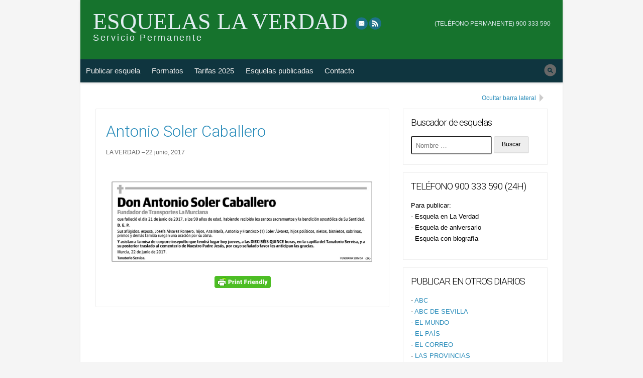

--- FILE ---
content_type: text/html; charset=UTF-8
request_url: https://esquelaslaverdad.com/2017/06/antonio-soler-caballero/
body_size: 9244
content:
<!doctype html>
<!--[if lt IE 7 ]> <html class="no-js ie6" lang="es"> <![endif]-->
<!--[if IE 7 ]>    <html class="no-js ie7" lang="es"> <![endif]-->
<!--[if IE 8 ]>    <html class="no-js ie8" lang="es"> <![endif]-->
<!--[if (gte IE 9)|!(IE)]><!--> <html class="no-js" lang="es"> <!--<![endif]-->
<head>



<title>Antonio Soler Caballero | Esquelas La Verdad</title>
<link rel="shortcut icon" href="https://esquelaslaverdad.com/esquelaslaverdad.ico"> 
<a href="https://google.com/+Debod" rel="publisher"></a>

<meta charset="UTF-8" />
<meta name="viewport" content="width=device-width, user-scalable=no, initial-scale=1.0">

<link rel="profile" href="https://gmpg.org/xfn/11" />
<link rel="pingback" href="https://esquelaslaverdad.com/xmlrpc.php" />

<meta name='robots' content='max-image-preview:large' />
	<style>img:is([sizes="auto" i], [sizes^="auto," i]) { contain-intrinsic-size: 3000px 1500px }</style>
	
<!-- All In One SEO Pack 3.6.2ob_start_detected [-1,-1] -->

<meta name="keywords"  content="antonio soler caballero" />

<script type="application/ld+json" class="aioseop-schema">{"@context":"https://schema.org","@graph":[{"@type":"Organization","@id":"https://esquelaslaverdad.com/#organization","url":"https://esquelaslaverdad.com/","name":"Esquelas La Verdad","sameAs":[]},{"@type":"WebSite","@id":"https://esquelaslaverdad.com/#website","url":"https://esquelaslaverdad.com/","name":"Esquelas La Verdad","publisher":{"@id":"https://esquelaslaverdad.com/#organization"}},{"@type":"WebPage","@id":"https://esquelaslaverdad.com/2017/06/antonio-soler-caballero/#webpage","url":"https://esquelaslaverdad.com/2017/06/antonio-soler-caballero/","inLanguage":"es","name":"Antonio Soler Caballero","isPartOf":{"@id":"https://esquelaslaverdad.com/#website"},"breadcrumb":{"@id":"https://esquelaslaverdad.com/2017/06/antonio-soler-caballero/#breadcrumblist"},"datePublished":"2017-06-22T06:00:43+02:00","dateModified":"2017-06-22T08:40:00+02:00"},{"@type":"Article","@id":"https://esquelaslaverdad.com/2017/06/antonio-soler-caballero/#article","isPartOf":{"@id":"https://esquelaslaverdad.com/2017/06/antonio-soler-caballero/#webpage"},"author":{"@id":"https://esquelaslaverdad.com/author/la-verdad/#author"},"headline":"Antonio Soler Caballero","datePublished":"2017-06-22T06:00:43+02:00","dateModified":"2017-06-22T08:40:00+02:00","commentCount":0,"mainEntityOfPage":{"@id":"https://esquelaslaverdad.com/2017/06/antonio-soler-caballero/#webpage"},"publisher":{"@id":"https://esquelaslaverdad.com/#organization"},"articleSection":"LA VERDAD, Antonio Soler Caballero"},{"@type":"Person","@id":"https://esquelaslaverdad.com/author/la-verdad/#author","name":"LA VERDAD","sameAs":[],"image":{"@type":"ImageObject","@id":"https://esquelaslaverdad.com/#personlogo","url":"https://secure.gravatar.com/avatar/64d0c8fe67e0a6a838053b6d9765fa04?s=96&d=mm&r=g","width":96,"height":96,"caption":"LA VERDAD"}},{"@type":"BreadcrumbList","@id":"https://esquelaslaverdad.com/2017/06/antonio-soler-caballero/#breadcrumblist","itemListElement":[{"@type":"ListItem","position":1,"item":{"@type":"WebPage","@id":"https://esquelaslaverdad.com/","url":"https://esquelaslaverdad.com/","name":"Esquelas DIARIO LA VERDAD|SERVICIO OFICIAL ESQUELAS LAVERDAD"}},{"@type":"ListItem","position":2,"item":{"@type":"WebPage","@id":"https://esquelaslaverdad.com/2017/06/antonio-soler-caballero/","url":"https://esquelaslaverdad.com/2017/06/antonio-soler-caballero/","name":"Antonio Soler Caballero"}}]}]}</script>
<link rel="canonical" href="https://esquelaslaverdad.com/2017/06/antonio-soler-caballero/" />
			<script type="text/javascript" >
				window.ga=window.ga||function(){(ga.q=ga.q||[]).push(arguments)};ga.l=+new Date;
				ga('create', 'UA-77338829-1', 'auto');
				// Plugins
				
				ga('send', 'pageview');
			</script>
			<script async src="https://www.google-analytics.com/analytics.js"></script>
			<!-- All In One SEO Pack -->
<link rel='dns-prefetch' href='//npmcdn.com' />
<link rel='dns-prefetch' href='//fonts.googleapis.com' />
<link rel="alternate" type="application/rss+xml" title="Esquelas La Verdad &raquo; Feed" href="https://esquelaslaverdad.com/feed/" />
<link rel="alternate" type="application/rss+xml" title="Esquelas La Verdad &raquo; Feed de los comentarios" href="https://esquelaslaverdad.com/comments/feed/" />
<script type="text/javascript">
/* <![CDATA[ */
window._wpemojiSettings = {"baseUrl":"https:\/\/s.w.org\/images\/core\/emoji\/15.0.3\/72x72\/","ext":".png","svgUrl":"https:\/\/s.w.org\/images\/core\/emoji\/15.0.3\/svg\/","svgExt":".svg","source":{"concatemoji":"https:\/\/esquelaslaverdad.com\/wp-includes\/js\/wp-emoji-release.min.js?ver=6.7.4"}};
/*! This file is auto-generated */
!function(i,n){var o,s,e;function c(e){try{var t={supportTests:e,timestamp:(new Date).valueOf()};sessionStorage.setItem(o,JSON.stringify(t))}catch(e){}}function p(e,t,n){e.clearRect(0,0,e.canvas.width,e.canvas.height),e.fillText(t,0,0);var t=new Uint32Array(e.getImageData(0,0,e.canvas.width,e.canvas.height).data),r=(e.clearRect(0,0,e.canvas.width,e.canvas.height),e.fillText(n,0,0),new Uint32Array(e.getImageData(0,0,e.canvas.width,e.canvas.height).data));return t.every(function(e,t){return e===r[t]})}function u(e,t,n){switch(t){case"flag":return n(e,"\ud83c\udff3\ufe0f\u200d\u26a7\ufe0f","\ud83c\udff3\ufe0f\u200b\u26a7\ufe0f")?!1:!n(e,"\ud83c\uddfa\ud83c\uddf3","\ud83c\uddfa\u200b\ud83c\uddf3")&&!n(e,"\ud83c\udff4\udb40\udc67\udb40\udc62\udb40\udc65\udb40\udc6e\udb40\udc67\udb40\udc7f","\ud83c\udff4\u200b\udb40\udc67\u200b\udb40\udc62\u200b\udb40\udc65\u200b\udb40\udc6e\u200b\udb40\udc67\u200b\udb40\udc7f");case"emoji":return!n(e,"\ud83d\udc26\u200d\u2b1b","\ud83d\udc26\u200b\u2b1b")}return!1}function f(e,t,n){var r="undefined"!=typeof WorkerGlobalScope&&self instanceof WorkerGlobalScope?new OffscreenCanvas(300,150):i.createElement("canvas"),a=r.getContext("2d",{willReadFrequently:!0}),o=(a.textBaseline="top",a.font="600 32px Arial",{});return e.forEach(function(e){o[e]=t(a,e,n)}),o}function t(e){var t=i.createElement("script");t.src=e,t.defer=!0,i.head.appendChild(t)}"undefined"!=typeof Promise&&(o="wpEmojiSettingsSupports",s=["flag","emoji"],n.supports={everything:!0,everythingExceptFlag:!0},e=new Promise(function(e){i.addEventListener("DOMContentLoaded",e,{once:!0})}),new Promise(function(t){var n=function(){try{var e=JSON.parse(sessionStorage.getItem(o));if("object"==typeof e&&"number"==typeof e.timestamp&&(new Date).valueOf()<e.timestamp+604800&&"object"==typeof e.supportTests)return e.supportTests}catch(e){}return null}();if(!n){if("undefined"!=typeof Worker&&"undefined"!=typeof OffscreenCanvas&&"undefined"!=typeof URL&&URL.createObjectURL&&"undefined"!=typeof Blob)try{var e="postMessage("+f.toString()+"("+[JSON.stringify(s),u.toString(),p.toString()].join(",")+"));",r=new Blob([e],{type:"text/javascript"}),a=new Worker(URL.createObjectURL(r),{name:"wpTestEmojiSupports"});return void(a.onmessage=function(e){c(n=e.data),a.terminate(),t(n)})}catch(e){}c(n=f(s,u,p))}t(n)}).then(function(e){for(var t in e)n.supports[t]=e[t],n.supports.everything=n.supports.everything&&n.supports[t],"flag"!==t&&(n.supports.everythingExceptFlag=n.supports.everythingExceptFlag&&n.supports[t]);n.supports.everythingExceptFlag=n.supports.everythingExceptFlag&&!n.supports.flag,n.DOMReady=!1,n.readyCallback=function(){n.DOMReady=!0}}).then(function(){return e}).then(function(){var e;n.supports.everything||(n.readyCallback(),(e=n.source||{}).concatemoji?t(e.concatemoji):e.wpemoji&&e.twemoji&&(t(e.twemoji),t(e.wpemoji)))}))}((window,document),window._wpemojiSettings);
/* ]]> */
</script>
<style id='wp-emoji-styles-inline-css' type='text/css'>

	img.wp-smiley, img.emoji {
		display: inline !important;
		border: none !important;
		box-shadow: none !important;
		height: 1em !important;
		width: 1em !important;
		margin: 0 0.07em !important;
		vertical-align: -0.1em !important;
		background: none !important;
		padding: 0 !important;
	}
</style>
<link rel='stylesheet' id='wp-block-library-css' href='https://esquelaslaverdad.com/wp-includes/css/dist/block-library/style.min.css?ver=6.7.4' type='text/css' media='all' />
<style id='classic-theme-styles-inline-css' type='text/css'>
/*! This file is auto-generated */
.wp-block-button__link{color:#fff;background-color:#32373c;border-radius:9999px;box-shadow:none;text-decoration:none;padding:calc(.667em + 2px) calc(1.333em + 2px);font-size:1.125em}.wp-block-file__button{background:#32373c;color:#fff;text-decoration:none}
</style>
<style id='global-styles-inline-css' type='text/css'>
:root{--wp--preset--aspect-ratio--square: 1;--wp--preset--aspect-ratio--4-3: 4/3;--wp--preset--aspect-ratio--3-4: 3/4;--wp--preset--aspect-ratio--3-2: 3/2;--wp--preset--aspect-ratio--2-3: 2/3;--wp--preset--aspect-ratio--16-9: 16/9;--wp--preset--aspect-ratio--9-16: 9/16;--wp--preset--color--black: #000000;--wp--preset--color--cyan-bluish-gray: #abb8c3;--wp--preset--color--white: #ffffff;--wp--preset--color--pale-pink: #f78da7;--wp--preset--color--vivid-red: #cf2e2e;--wp--preset--color--luminous-vivid-orange: #ff6900;--wp--preset--color--luminous-vivid-amber: #fcb900;--wp--preset--color--light-green-cyan: #7bdcb5;--wp--preset--color--vivid-green-cyan: #00d084;--wp--preset--color--pale-cyan-blue: #8ed1fc;--wp--preset--color--vivid-cyan-blue: #0693e3;--wp--preset--color--vivid-purple: #9b51e0;--wp--preset--gradient--vivid-cyan-blue-to-vivid-purple: linear-gradient(135deg,rgba(6,147,227,1) 0%,rgb(155,81,224) 100%);--wp--preset--gradient--light-green-cyan-to-vivid-green-cyan: linear-gradient(135deg,rgb(122,220,180) 0%,rgb(0,208,130) 100%);--wp--preset--gradient--luminous-vivid-amber-to-luminous-vivid-orange: linear-gradient(135deg,rgba(252,185,0,1) 0%,rgba(255,105,0,1) 100%);--wp--preset--gradient--luminous-vivid-orange-to-vivid-red: linear-gradient(135deg,rgba(255,105,0,1) 0%,rgb(207,46,46) 100%);--wp--preset--gradient--very-light-gray-to-cyan-bluish-gray: linear-gradient(135deg,rgb(238,238,238) 0%,rgb(169,184,195) 100%);--wp--preset--gradient--cool-to-warm-spectrum: linear-gradient(135deg,rgb(74,234,220) 0%,rgb(151,120,209) 20%,rgb(207,42,186) 40%,rgb(238,44,130) 60%,rgb(251,105,98) 80%,rgb(254,248,76) 100%);--wp--preset--gradient--blush-light-purple: linear-gradient(135deg,rgb(255,206,236) 0%,rgb(152,150,240) 100%);--wp--preset--gradient--blush-bordeaux: linear-gradient(135deg,rgb(254,205,165) 0%,rgb(254,45,45) 50%,rgb(107,0,62) 100%);--wp--preset--gradient--luminous-dusk: linear-gradient(135deg,rgb(255,203,112) 0%,rgb(199,81,192) 50%,rgb(65,88,208) 100%);--wp--preset--gradient--pale-ocean: linear-gradient(135deg,rgb(255,245,203) 0%,rgb(182,227,212) 50%,rgb(51,167,181) 100%);--wp--preset--gradient--electric-grass: linear-gradient(135deg,rgb(202,248,128) 0%,rgb(113,206,126) 100%);--wp--preset--gradient--midnight: linear-gradient(135deg,rgb(2,3,129) 0%,rgb(40,116,252) 100%);--wp--preset--font-size--small: 13px;--wp--preset--font-size--medium: 20px;--wp--preset--font-size--large: 36px;--wp--preset--font-size--x-large: 42px;--wp--preset--spacing--20: 0.44rem;--wp--preset--spacing--30: 0.67rem;--wp--preset--spacing--40: 1rem;--wp--preset--spacing--50: 1.5rem;--wp--preset--spacing--60: 2.25rem;--wp--preset--spacing--70: 3.38rem;--wp--preset--spacing--80: 5.06rem;--wp--preset--shadow--natural: 6px 6px 9px rgba(0, 0, 0, 0.2);--wp--preset--shadow--deep: 12px 12px 50px rgba(0, 0, 0, 0.4);--wp--preset--shadow--sharp: 6px 6px 0px rgba(0, 0, 0, 0.2);--wp--preset--shadow--outlined: 6px 6px 0px -3px rgba(255, 255, 255, 1), 6px 6px rgba(0, 0, 0, 1);--wp--preset--shadow--crisp: 6px 6px 0px rgba(0, 0, 0, 1);}:where(.is-layout-flex){gap: 0.5em;}:where(.is-layout-grid){gap: 0.5em;}body .is-layout-flex{display: flex;}.is-layout-flex{flex-wrap: wrap;align-items: center;}.is-layout-flex > :is(*, div){margin: 0;}body .is-layout-grid{display: grid;}.is-layout-grid > :is(*, div){margin: 0;}:where(.wp-block-columns.is-layout-flex){gap: 2em;}:where(.wp-block-columns.is-layout-grid){gap: 2em;}:where(.wp-block-post-template.is-layout-flex){gap: 1.25em;}:where(.wp-block-post-template.is-layout-grid){gap: 1.25em;}.has-black-color{color: var(--wp--preset--color--black) !important;}.has-cyan-bluish-gray-color{color: var(--wp--preset--color--cyan-bluish-gray) !important;}.has-white-color{color: var(--wp--preset--color--white) !important;}.has-pale-pink-color{color: var(--wp--preset--color--pale-pink) !important;}.has-vivid-red-color{color: var(--wp--preset--color--vivid-red) !important;}.has-luminous-vivid-orange-color{color: var(--wp--preset--color--luminous-vivid-orange) !important;}.has-luminous-vivid-amber-color{color: var(--wp--preset--color--luminous-vivid-amber) !important;}.has-light-green-cyan-color{color: var(--wp--preset--color--light-green-cyan) !important;}.has-vivid-green-cyan-color{color: var(--wp--preset--color--vivid-green-cyan) !important;}.has-pale-cyan-blue-color{color: var(--wp--preset--color--pale-cyan-blue) !important;}.has-vivid-cyan-blue-color{color: var(--wp--preset--color--vivid-cyan-blue) !important;}.has-vivid-purple-color{color: var(--wp--preset--color--vivid-purple) !important;}.has-black-background-color{background-color: var(--wp--preset--color--black) !important;}.has-cyan-bluish-gray-background-color{background-color: var(--wp--preset--color--cyan-bluish-gray) !important;}.has-white-background-color{background-color: var(--wp--preset--color--white) !important;}.has-pale-pink-background-color{background-color: var(--wp--preset--color--pale-pink) !important;}.has-vivid-red-background-color{background-color: var(--wp--preset--color--vivid-red) !important;}.has-luminous-vivid-orange-background-color{background-color: var(--wp--preset--color--luminous-vivid-orange) !important;}.has-luminous-vivid-amber-background-color{background-color: var(--wp--preset--color--luminous-vivid-amber) !important;}.has-light-green-cyan-background-color{background-color: var(--wp--preset--color--light-green-cyan) !important;}.has-vivid-green-cyan-background-color{background-color: var(--wp--preset--color--vivid-green-cyan) !important;}.has-pale-cyan-blue-background-color{background-color: var(--wp--preset--color--pale-cyan-blue) !important;}.has-vivid-cyan-blue-background-color{background-color: var(--wp--preset--color--vivid-cyan-blue) !important;}.has-vivid-purple-background-color{background-color: var(--wp--preset--color--vivid-purple) !important;}.has-black-border-color{border-color: var(--wp--preset--color--black) !important;}.has-cyan-bluish-gray-border-color{border-color: var(--wp--preset--color--cyan-bluish-gray) !important;}.has-white-border-color{border-color: var(--wp--preset--color--white) !important;}.has-pale-pink-border-color{border-color: var(--wp--preset--color--pale-pink) !important;}.has-vivid-red-border-color{border-color: var(--wp--preset--color--vivid-red) !important;}.has-luminous-vivid-orange-border-color{border-color: var(--wp--preset--color--luminous-vivid-orange) !important;}.has-luminous-vivid-amber-border-color{border-color: var(--wp--preset--color--luminous-vivid-amber) !important;}.has-light-green-cyan-border-color{border-color: var(--wp--preset--color--light-green-cyan) !important;}.has-vivid-green-cyan-border-color{border-color: var(--wp--preset--color--vivid-green-cyan) !important;}.has-pale-cyan-blue-border-color{border-color: var(--wp--preset--color--pale-cyan-blue) !important;}.has-vivid-cyan-blue-border-color{border-color: var(--wp--preset--color--vivid-cyan-blue) !important;}.has-vivid-purple-border-color{border-color: var(--wp--preset--color--vivid-purple) !important;}.has-vivid-cyan-blue-to-vivid-purple-gradient-background{background: var(--wp--preset--gradient--vivid-cyan-blue-to-vivid-purple) !important;}.has-light-green-cyan-to-vivid-green-cyan-gradient-background{background: var(--wp--preset--gradient--light-green-cyan-to-vivid-green-cyan) !important;}.has-luminous-vivid-amber-to-luminous-vivid-orange-gradient-background{background: var(--wp--preset--gradient--luminous-vivid-amber-to-luminous-vivid-orange) !important;}.has-luminous-vivid-orange-to-vivid-red-gradient-background{background: var(--wp--preset--gradient--luminous-vivid-orange-to-vivid-red) !important;}.has-very-light-gray-to-cyan-bluish-gray-gradient-background{background: var(--wp--preset--gradient--very-light-gray-to-cyan-bluish-gray) !important;}.has-cool-to-warm-spectrum-gradient-background{background: var(--wp--preset--gradient--cool-to-warm-spectrum) !important;}.has-blush-light-purple-gradient-background{background: var(--wp--preset--gradient--blush-light-purple) !important;}.has-blush-bordeaux-gradient-background{background: var(--wp--preset--gradient--blush-bordeaux) !important;}.has-luminous-dusk-gradient-background{background: var(--wp--preset--gradient--luminous-dusk) !important;}.has-pale-ocean-gradient-background{background: var(--wp--preset--gradient--pale-ocean) !important;}.has-electric-grass-gradient-background{background: var(--wp--preset--gradient--electric-grass) !important;}.has-midnight-gradient-background{background: var(--wp--preset--gradient--midnight) !important;}.has-small-font-size{font-size: var(--wp--preset--font-size--small) !important;}.has-medium-font-size{font-size: var(--wp--preset--font-size--medium) !important;}.has-large-font-size{font-size: var(--wp--preset--font-size--large) !important;}.has-x-large-font-size{font-size: var(--wp--preset--font-size--x-large) !important;}
:where(.wp-block-post-template.is-layout-flex){gap: 1.25em;}:where(.wp-block-post-template.is-layout-grid){gap: 1.25em;}
:where(.wp-block-columns.is-layout-flex){gap: 2em;}:where(.wp-block-columns.is-layout-grid){gap: 2em;}
:root :where(.wp-block-pullquote){font-size: 1.5em;line-height: 1.6;}
</style>
<link rel='stylesheet' id='contact-form-7-css' href='https://esquelaslaverdad.com/wp-content/plugins/contact-form-7/includes/css/styles.css?ver=5.2.1' type='text/css' media='all' />
<link rel='stylesheet' id='font-roboto-css' href='https://fonts.googleapis.com/css?family=Roboto%3A300%2C400%2C700&#038;ver=6.7.4' type='text/css' media='all' />
<link rel='stylesheet' id='xclusive-css' href='https://esquelaslaverdad.com/wp-content/themes/xclusive-child/style.css?ver=0.1.5' type='text/css' media='all' />
<link rel='stylesheet' id='xclusive-layout-css' href='https://esquelaslaverdad.com/wp-content/themes/xclusive-child/_css/layout.css?ver=0.1.5' type='text/css' media='all' />
<link rel='stylesheet' id='xclusive-color-css' href='https://esquelaslaverdad.com/wp-content/themes/xclusive-child/_css/color.css?ver=0.1.5' type='text/css' media='all' />
<link rel='stylesheet' id='xclusive-mobile-css' href='https://esquelaslaverdad.com/wp-content/themes/xclusive-child/_css/mobile.css?ver=0.1.5' type='text/css' media='all' />
<link rel='stylesheet' id='xclusive-scheme-css' href='https://esquelaslaverdad.com/wp-content/themes/xclusive-child/_css/blue.css?ver=0.1.5' type='text/css' media='all' />
<script type="text/javascript" src="https://esquelaslaverdad.com/wp-includes/js/jquery/jquery.min.js?ver=3.7.1" id="jquery-core-js"></script>
<script type="text/javascript" src="https://esquelaslaverdad.com/wp-includes/js/jquery/jquery-migrate.min.js?ver=3.4.1" id="jquery-migrate-js"></script>
<link rel="https://api.w.org/" href="https://esquelaslaverdad.com/wp-json/" /><link rel="alternate" title="JSON" type="application/json" href="https://esquelaslaverdad.com/wp-json/wp/v2/posts/5590" /><link rel="EditURI" type="application/rsd+xml" title="RSD" href="https://esquelaslaverdad.com/xmlrpc.php?rsd" />
<meta name="generator" content="WordPress 6.7.4" />
<link rel='shortlink' href='https://esquelaslaverdad.com/?p=5590' />
<link rel="alternate" title="oEmbed (JSON)" type="application/json+oembed" href="https://esquelaslaverdad.com/wp-json/oembed/1.0/embed?url=https%3A%2F%2Fesquelaslaverdad.com%2F2017%2F06%2Fantonio-soler-caballero%2F" />
<link rel="alternate" title="oEmbed (XML)" type="text/xml+oembed" href="https://esquelaslaverdad.com/wp-json/oembed/1.0/embed?url=https%3A%2F%2Fesquelaslaverdad.com%2F2017%2F06%2Fantonio-soler-caballero%2F&#038;format=xml" />
                    <style type="text/css">
            @media screen {
              .printfriendly {
                position: relative;
              	z-index: 1000;
                margin: 12px 12px 12px 12px;
              }
              .printfriendly a, .printfriendly a:link, .printfriendly a:visited, .printfriendly a:hover, .printfriendly a:active {
                font-weight: 600;
                cursor: pointer;
                text-decoration: none;
                border: none;
                -webkit-box-shadow: none;
                -moz-box-shadow: none;
                box-shadow: none;
                outline:none;
                font-size: 14px;
                color: #6D9F00;
              }
              .printfriendly.pf-alignleft {float: left}.printfriendly.pf-alignright {float: right}.printfriendly.pf-aligncenter {display: flex;align-items: center;justify-content: center;}
            }

            @media print {
              .printfriendly {display: none}
            }
          </style>
                  <script type="text/javascript">

  var _gaq = _gaq || [];
  _gaq.push(['_setAccount', 'UA-55371542-1']);
  _gaq.push(['_trackPageview']);

  (function() {
    var ga = document.createElement('script'); ga.type = 'text/javascript'; ga.async = true;
    ga.src = ('https:' == document.location.protocol ? 'https://ssl' : 'http://www') + '.google-analytics.com/ga.js';
    var s = document.getElementsByTagName('script')[0]; s.parentNode.insertBefore(ga, s);
  })();

</script>
</head>

<body data-rsssl=1 class="post-template-default single single-post postid-5590 single-format-standard xclusive-child sidebar scheme-blue main-search no-logo">


<div id="page" class="hfeed">
	
		
	<header id="header" role="banner">
		<div class="hgroup">
			<h3 id="site-title"><span><a href="https://esquelaslaverdad.com" title="Servicio Permanente" rel="home">Esquelas La Verdad</a></span></h3><!--#site-title-->
			<h4 id="site-description">Servicio Permanente</h4>
		</div><!--.hgroup-->
		
		<div class="header-menus">
			<nav id="social-nav" role="navigation">
				<a class="screen-reader-text skip-link" href="#top-nav" title="Skip to top navigation">Skip to top navigation</a>
				<div class="menu-social-container"><ul id="menu-social-default" class="social-menu"><li class="social-link social-link-email"><a href="mailto:dbodpublicidad@gmail.com" title="eMail" rel="external" >eMail</a></li><li class="social-link social-link-rss"><a href="https://esquelaslaverdad.com/feed/rss/" title="RSS" rel="bookmark" >RSS</a></li></ul></div>            </nav><!--#social-nav-->
            
            <nav id="top-nav" role="navigation" tabindex="0">
				<a class="screen-reader-text skip-link" href="#main-nav" title="Skip to main navigation">Skip to main navigation</a>
				<div class="menu-top-container"><ul id="menu-top-default" class="top-menu"><li class="top-link top-link-telefono-permanente-900-333-590"><a href="tel:915400303" title="(TELÉFONO PERMANENTE) 900 333 590" rel="nofollow" >(TELÉFONO PERMANENTE) 900 333 590</a></li></ul></div>			</nav><!--#top-nav-->

			<nav id="main-nav" role="navigation" tabindex="0">
				<a class="screen-reader-text skip-link" href="#main" title="Skip to content">Skip to content</a>
				<h5 class="menu-toggle"><a href="#main-menu">Menu</a></h5>
				<div class="menu-menu-1-container"><ul id="menu-menu-1" class="main-menu"><li id="menu-item-15" class="menu-item menu-item-type-post_type menu-item-object-page menu-item-15"><a href="https://esquelaslaverdad.com/publicar-esquela-la-verdad/">Publicar esquela</a></li>
<li id="menu-item-17" class="menu-item menu-item-type-post_type menu-item-object-page menu-item-17"><a href="https://esquelaslaverdad.com/formatos-de-esquela/">Formatos</a></li>
<li id="menu-item-37" class="menu-item menu-item-type-post_type menu-item-object-page menu-item-37"><a href="https://esquelaslaverdad.com/tarifas-oficiales-la-verdad-2016/">Tarifas 2025</a></li>
<li id="menu-item-1483" class="menu-item menu-item-type-post_type menu-item-object-page current_page_parent menu-item-1483"><a href="https://esquelaslaverdad.com/esquelas-publicadas/">Esquelas publicadas</a></li>
<li id="menu-item-16" class="menu-item menu-item-type-post_type menu-item-object-page menu-item-16"><a href="https://esquelaslaverdad.com/contacto/">Contacto</a></li>
</ul></div>				<form role="search" method="get" class="search-form" action="https://esquelaslaverdad.com/">
		<label>
			<span class="screen-reader-text">Buscar esquela</span>
			<input type="search" class="search-field" placeholder="Nombre &hellip;" value="" name="s" title="Buscar esquela" />
		</label>
		<input type="submit" class="search-submit" value="Buscar" />
	</form>			</nav><!--#main-nav-->
		</div><!--.header-menus-->
        
                
	</header><!--#header-->
	
		
	<div id="main" tabindex="0">
	
	
	<section id="primary">
		<div id="content" role="main">
			
				

				 	<article id="post-5590" class="post-5590 post type-post status-publish format-standard hentry category-la-verdad tag-antonio-soler-caballero">
        
        <header class="entry-header">
        				<h1 class="entry-title">Antonio Soler Caballero</h1>
			            
            <div class="entry-meta">
				<span class="author vcard"><a class="url fn n" href="https://esquelaslaverdad.com/author/la-verdad/" title="Ver todas las esquelas en LA VERDAD" rel="author">LA VERDAD</a></span><span class="date"><a href="https://esquelaslaverdad.com/2017/06/antonio-soler-caballero/" title="Enlace permanente a Antonio Soler Caballero" rel="bookmark"><time class="entry-date updated" datetime="2017-06-22T08:00:43+02:00">22 junio, 2017</time></a></span> 
                
                         
                            </div><!-- .entry-meta -->
       	</header><!-- .entry-header -->
        
		      
        		<div class="entry-content">
			<div class="pf-content"><p><img fetchpriority="high" decoding="async" class="aligncenter size-full wp-image-5591" src="https://esquelaslaverdad.com/wp-content/uploads/2017/06/20170622001.jpg" alt="Antonio Soler Caballero" width="1139" height="387" srcset="https://esquelaslaverdad.com/wp-content/uploads/2017/06/20170622001.jpg 1139w, https://esquelaslaverdad.com/wp-content/uploads/2017/06/20170622001-300x102.jpg 300w, https://esquelaslaverdad.com/wp-content/uploads/2017/06/20170622001-768x261.jpg 768w, https://esquelaslaverdad.com/wp-content/uploads/2017/06/20170622001-1024x348.jpg 1024w" sizes="(max-width: 1139px) 100vw, 1139px" /></p>
<div class="printfriendly pf-aligncenter"><a href="#" rel="nofollow" onclick="window.print(); return false;" title="Printer Friendly, PDF & Email"><img decoding="async" style="border:none;-webkit-box-shadow:none; -moz-box-shadow: none; box-shadow:none; padding:0; margin:0" src="https://cdn.printfriendly.com/buttons/printfriendly-button.png" alt="Print Friendly, PDF & Email" /></a></div></div>					</div><!-- .entry-content -->
		         

        
	</article><!-- #post-5590 -->
                   
   
  
    
  <div id="comments" class="no-comments">
	    <br class="clear" />
  </div><!--#comments-->
  
   
  
  						
		</div><!--#content-->
	</section><!--#primary-->

    
 	<section id="secondary" class="widget-area" role="complementary">
		<a href="#" class="collapse-sidebar" title="Ocultar barra lateral" rel="nofollow" data-label="Mostrar barra lateral">Ocultar barra lateral</a>		
    	<div class="sidebar-inner"><aside id="search-2" class="widget widget_search"><h3 class="widget-title">Buscador de esquelas</h3><form role="search" method="get" class="search-form" action="https://esquelaslaverdad.com/">
		<label>
			<span class="screen-reader-text">Buscar esquela</span>
			<input type="search" class="search-field" placeholder="Nombre &hellip;" value="" name="s" title="Buscar esquela" />
		</label>
		<input type="submit" class="search-submit" value="Buscar" />
	</form></aside><aside id="text-2" class="widget widget_text"><h3 class="widget-title">TELÉFONO 900 333 590 (24H)</h3>			<div class="textwidget"><p>Para publicar:<br />
- Esquela en La Verdad<br />
- Esquela de aniversario<br />
- Esquela con biografía</p>
</div>
		</aside><aside id="text-6" class="widget widget_text"><h3 class="widget-title">PUBLICAR EN OTROS DIARIOS</h3>			<div class="textwidget"><p>- <a href="http://www.esquelasabc.com">ABC</a><br />
- <a href="http://www.esquelasabcsevilla.com">ABC DE SEVILLA</a><br />
- <a href="http://www.esquelaselmundo.com">EL MUNDO</a><br />
- <a href="http://www.esquelaselpais.com">EL PAÍS</a><br />
- <a href="http://www.esquelaselcorreo.com">EL CORREO</a><br />
- <a href="http://www.esquelaslasprovincias.com">LAS PROVINCIAS</a><br />
- <a href="http://www.esquelasdiariodenavarra.com">DIARIO DE NAVARRA</a><br />
- <a href="http://www.esquelasdiariovasco.es">DIARIO VASCO</a></p>
</div>
		</aside><aside id="calendar-2" class="widget widget_calendar"><div id="calendar_wrap" class="calendar_wrap"><table id="wp-calendar" class="wp-calendar-table">
	<caption>junio 2017</caption>
	<thead>
	<tr>
		<th scope="col" title="lunes">L</th>
		<th scope="col" title="martes">M</th>
		<th scope="col" title="miércoles">X</th>
		<th scope="col" title="jueves">J</th>
		<th scope="col" title="viernes">V</th>
		<th scope="col" title="sábado">S</th>
		<th scope="col" title="domingo">D</th>
	</tr>
	</thead>
	<tbody>
	<tr>
		<td colspan="3" class="pad">&nbsp;</td><td><a href="https://esquelaslaverdad.com/2017/06/01/" aria-label="Entradas publicadas el 1 de June de 2017">1</a></td><td><a href="https://esquelaslaverdad.com/2017/06/02/" aria-label="Entradas publicadas el 2 de June de 2017">2</a></td><td><a href="https://esquelaslaverdad.com/2017/06/03/" aria-label="Entradas publicadas el 3 de June de 2017">3</a></td><td><a href="https://esquelaslaverdad.com/2017/06/04/" aria-label="Entradas publicadas el 4 de June de 2017">4</a></td>
	</tr>
	<tr>
		<td><a href="https://esquelaslaverdad.com/2017/06/05/" aria-label="Entradas publicadas el 5 de June de 2017">5</a></td><td><a href="https://esquelaslaverdad.com/2017/06/06/" aria-label="Entradas publicadas el 6 de June de 2017">6</a></td><td><a href="https://esquelaslaverdad.com/2017/06/07/" aria-label="Entradas publicadas el 7 de June de 2017">7</a></td><td><a href="https://esquelaslaverdad.com/2017/06/08/" aria-label="Entradas publicadas el 8 de June de 2017">8</a></td><td><a href="https://esquelaslaverdad.com/2017/06/09/" aria-label="Entradas publicadas el 9 de June de 2017">9</a></td><td><a href="https://esquelaslaverdad.com/2017/06/10/" aria-label="Entradas publicadas el 10 de June de 2017">10</a></td><td><a href="https://esquelaslaverdad.com/2017/06/11/" aria-label="Entradas publicadas el 11 de June de 2017">11</a></td>
	</tr>
	<tr>
		<td><a href="https://esquelaslaverdad.com/2017/06/12/" aria-label="Entradas publicadas el 12 de June de 2017">12</a></td><td><a href="https://esquelaslaverdad.com/2017/06/13/" aria-label="Entradas publicadas el 13 de June de 2017">13</a></td><td><a href="https://esquelaslaverdad.com/2017/06/14/" aria-label="Entradas publicadas el 14 de June de 2017">14</a></td><td><a href="https://esquelaslaverdad.com/2017/06/15/" aria-label="Entradas publicadas el 15 de June de 2017">15</a></td><td><a href="https://esquelaslaverdad.com/2017/06/16/" aria-label="Entradas publicadas el 16 de June de 2017">16</a></td><td>17</td><td><a href="https://esquelaslaverdad.com/2017/06/18/" aria-label="Entradas publicadas el 18 de June de 2017">18</a></td>
	</tr>
	<tr>
		<td><a href="https://esquelaslaverdad.com/2017/06/19/" aria-label="Entradas publicadas el 19 de June de 2017">19</a></td><td><a href="https://esquelaslaverdad.com/2017/06/20/" aria-label="Entradas publicadas el 20 de June de 2017">20</a></td><td><a href="https://esquelaslaverdad.com/2017/06/21/" aria-label="Entradas publicadas el 21 de June de 2017">21</a></td><td><a href="https://esquelaslaverdad.com/2017/06/22/" aria-label="Entradas publicadas el 22 de June de 2017">22</a></td><td><a href="https://esquelaslaverdad.com/2017/06/23/" aria-label="Entradas publicadas el 23 de June de 2017">23</a></td><td><a href="https://esquelaslaverdad.com/2017/06/24/" aria-label="Entradas publicadas el 24 de June de 2017">24</a></td><td><a href="https://esquelaslaverdad.com/2017/06/25/" aria-label="Entradas publicadas el 25 de June de 2017">25</a></td>
	</tr>
	<tr>
		<td><a href="https://esquelaslaverdad.com/2017/06/26/" aria-label="Entradas publicadas el 26 de June de 2017">26</a></td><td><a href="https://esquelaslaverdad.com/2017/06/27/" aria-label="Entradas publicadas el 27 de June de 2017">27</a></td><td><a href="https://esquelaslaverdad.com/2017/06/28/" aria-label="Entradas publicadas el 28 de June de 2017">28</a></td><td><a href="https://esquelaslaverdad.com/2017/06/29/" aria-label="Entradas publicadas el 29 de June de 2017">29</a></td><td><a href="https://esquelaslaverdad.com/2017/06/30/" aria-label="Entradas publicadas el 30 de June de 2017">30</a></td>
		<td class="pad" colspan="2">&nbsp;</td>
	</tr>
	</tbody>
	</table><nav aria-label="Meses anteriores y posteriores" class="wp-calendar-nav">
		<span class="wp-calendar-nav-prev"><a href="https://esquelaslaverdad.com/2017/05/">&laquo; May</a></span>
		<span class="pad">&nbsp;</span>
		<span class="wp-calendar-nav-next"><a href="https://esquelaslaverdad.com/2017/07/">Jul &raquo;</a></span>
	</nav></div></aside></div><!--.sidebar-inner-->
		
			</section><!--#secondary-->
	
    		
		<br class="clear" />
		<a href="#" class="window-scroll-up" title="Arriba" rel="nofollow">Arriba</a>	</div><!--#main-->
	
		
	<footer id="colophon" role="contentinfo">
		
		<nav id="footer-nav" role="navigation">
			<div class="menu-menu-1-container"><ul id="menu-menu-2" class="footer-menu"><li class="menu-item menu-item-type-post_type menu-item-object-page menu-item-15"><a href="https://esquelaslaverdad.com/publicar-esquela-la-verdad/">Publicar esquela</a></li>
<li class="menu-item menu-item-type-post_type menu-item-object-page menu-item-17"><a href="https://esquelaslaverdad.com/formatos-de-esquela/">Formatos</a></li>
<li class="menu-item menu-item-type-post_type menu-item-object-page menu-item-37"><a href="https://esquelaslaverdad.com/tarifas-oficiales-la-verdad-2016/">Tarifas 2025</a></li>
<li class="menu-item menu-item-type-post_type menu-item-object-page current_page_parent menu-item-1483"><a href="https://esquelaslaverdad.com/esquelas-publicadas/">Esquelas publicadas</a></li>
<li class="menu-item menu-item-type-post_type menu-item-object-page menu-item-16"><a href="https://esquelaslaverdad.com/contacto/">Contacto</a></li>
</ul></div>		</nav><!--#top-nav-->
	
		<div id="site-credits">
			           	<span class="powered">Powered by</span> <a href="https://esquelaslaverdad.com/" title="Debod Agencia de Publicidad S.L.">Debod Agencia de Publicidad S.L.</a>		</div>
	</footer><!--#colophon-->
</div><!--#page .hfeed-->


        <script type="text/javascript">
          var pfHeaderImgUrl = '';
          var pfHeaderTagline = '';
          var pfdisableClickToDel = '0';
          var pfImagesSize = 'full-size';
          var pfImageDisplayStyle = 'right';
          var pfEncodeImages = '0';
          var pfDisableEmail = '0';
          var pfDisablePDF = '0';
          var pfDisablePrint = '0';
          var pfCustomCSS = '';
          var pfPlatform = 'Wordpress';
        </script>
        <script async src='https://cdn.printfriendly.com/printfriendly.js'></script>
      <script type="text/javascript" id="contact-form-7-js-extra">
/* <![CDATA[ */
var wpcf7 = {"apiSettings":{"root":"https:\/\/esquelaslaverdad.com\/wp-json\/contact-form-7\/v1","namespace":"contact-form-7\/v1"}};
/* ]]> */
</script>
<script type="text/javascript" src="https://esquelaslaverdad.com/wp-content/plugins/contact-form-7/includes/js/scripts.js?ver=5.2.1" id="contact-form-7-js"></script>
<!--[if  lt IE 9]>
<script type="text/javascript" src="https://esquelaslaverdad.com/wp-content/themes/xclusive-child/_js/html5.js?ver=0.1.5" id="xclusive-html5-js"></script>
<![endif]-->
<script type="text/javascript" src="https://esquelaslaverdad.com/wp-content/themes/xclusive-child/_js/xclusive.js?ver=0.1.5" id="xclusive-script-js"></script>

 
<script type="text/javascript">
	(function(d, t) {	   
		/*
		TAGGINN Tracking Code	Type 2
		 Note:  
		- Use this tracking code only when you choose not to use a redirected URL
		- This tracking code needs to go to the <body data-rsssl=1> of your mobile site.
		- Only one tracking code per page
		- If you are tracking different QR Codes that lead to the same page, then set the var campaign_id below dynamically.
		The default tracking code will only track the QR Code it was generated for.
				
		*/
		
		//Your campaign ID		
		var campaign_id = '6958';
		//set to false to disable
		var geo_locate 	= true;
		/*
			Goal Tracking
			Track click events on links, form submit button, download buttons etc by assigning them a class name
			For example a click to call button like, <a href="tel:12345678" class="call_link">Call me</a> would
			need the setting var class_name = 'call_link';
		*/	
		var class_name = '';
		
		var url       	= '//tagginn.com/qrcodes/tracker_js.php';
		var params      = '?id='+encodeURI(campaign_id)+'&geo='+geo_locate+'&class_name='+encodeURI(class_name);
		var a = d.createElement(t),
		b = d.getElementsByTagName(t)[0];    
		a.src = url+params;
		b.parentNode.insertBefore(a, b);
	}(document, 'script'));
</script>
<div id="td07e4a16ad583cd1990ca83c450e29bf" style="display:none;"></div>
 
</body>

</html>

--- FILE ---
content_type: text/css
request_url: https://esquelaslaverdad.com/wp-content/themes/xclusive-child/_css/blue.css?ver=0.1.5
body_size: 902
content:
/**
 * XClusive - Blue Styles
 *
 * @file blue.css
 * @package xclusive 
 * @author Hafid Trujillo
 * @copyright 2013 Xpark Media
 * @license license.txt 
 * @version release: 0.1.0
 * @filesource  wp-content/plugins/image-store/_css/blue.css
 * @since available since 0.1.0
 */
 
/* =Global
-------------------------------------------------------------- */
a,
a:hover,
a:focus {
	color:#298cba;
}

/* =Header
-------------------------------------------------------------- */
.hgroup,
.header-menus {
	background: #16732d;
}
#top-nav li a,
#site-title a {
	color:#e2edf2;
}
#site-description {
	color:#e2edf2;
}

/* =Menus 
-------------------------------------------------------------- */
#main-nav {
	background: #0f353f;
	border-top:none;
	height:46px;
}
#main-nav,
#main-nav ul ul  {
	/*background: #333;*/
}
#main-nav ul li a {
	color:#eee;
}
#main-nav ul ul li a {
	border-bottom-color:#ddd;
}
#main-nav ul li:last-child a{
	border-bottom:none;
}
#main-nav ul li.show-submenu {
	background:#f5f5f5;
}
#main-nav ul li a:focus,
#main-nav ul li a:hover,
#main-nav ul li.show-submenu a {
	color:#333;
}

/* =Main search
-------------------------------------------------------------- */
body #main-nav .search-field {
	border-color:#185a79;
}

/* =Menus actions
-------------------------------------------------------------- */
#main-nav ul li.show-submenu > a {
	background-image:url(../_img/icons.png);
	background-position: 50% -106px;
	background-repeat:no-repeat;
}
#main-nav ul li.show-submenu li.show-submenu > a {
	background-position: 90% -46px;
}

/* =Content
-------------------------------------------------------------- */
h1.page-title,
h1.archive-title {
	color:#298cba;
	text-shadow: 1px 1px 0px #fff;
}
h1.entry-title, 
h2.entry-title, 
h2.entry-title a{
	color:#298cba;
	text-shadow: 1px 1px 0px #fff;
}
.entry-meta,
.entry-meta a {
	color: #666;
}

/* =Sticky
-------------------------------------------------------------- */
.post.sticky {
	background:#ebf0f2;
}

/* =Comments
-------------------------------------------------------------- */
#reply-title,
.comments-title {
	color:#298cba;
}
.bypostauthor {
	background:#ebf0f2;
}

/* =Forms
-------------------------------------------------------------- */
.secondary,
input.secondary,
.button.secondary {
	background:#9cc9d8;
	border-color:#9cc9d8;
}
.secondary:focus,
.secondary:hover,
input.secondary:focus,
input.secondary:hover,
.button.secondary:focus,
.button.secondary:hover {
	background:#298cba;
	border-color:#298cba;
}
.primary,
input.primary,
.button.primary,
#commentform #submit {
	background:#298cba;
	border-color:#298cba;
	color:#fff;
}
.primary:focus,
.primary:hover,
input.primary:focus,
input.primary:hover,
.button.primary:focus,
.button.primary:hover,
#commentform #submit:focus,
#commentform #submit:hover {
	background:#0f353f;
	border-color:#0f353f;
}

/* =Page links
-------------------------------------------------------------- */
.page-links a {
	background:#9cc9d8;
	color:#fff;
}
#content .page-links a:focus,
#content .page-links a:hover {
	background:#0f353f;
}

/* =Social icons
-------------------------------------------------------------- */
#menu-social-default a { 
	background-image:url(../_img/social-blue.png);
}

/* =Screen resolution more than 650px
-------------------------------------------------------------- */
@media (min-width:651px) {
	#main-nav ul li:focus,
	#main-nav ul li:hover {
		background:#f5f5f5;
	}
	#main-nav ul li:focus a,
	#main-nav ul li:hover a {
		color:#333;
	}
}

/* =Screen resolution less than 640px
-------------------------------------------------------------- */
@media (max-width:640px) {
	h5.menu-toggle a {
		color:#ddd;
	}
	#main-nav ul,
	#main-nav ul ul {
		background: #0f353f;
	}
	#main-nav ul li a,
	#main-nav ul ul li a {
		border-bottom-color:#19576d;
		color:#e2edf2;
	}
	#main-nav ul li:focus a,
	#main-nav ul li:hover a,
	#main-nav ul ul li:last-child a {
		border-bottom:solid 1px #19576d;
	}
	#main-nav.show-menu .menu-toggle {
		border-bottom:solid 1px #19576d;
	}
}

--- FILE ---
content_type: application/javascript
request_url: https://esquelaslaverdad.com/wp-content/themes/xclusive-child/_js/xclusive.js?ver=0.1.5
body_size: 549
content:
/**
 * XClusive - primary js functions 
 *
 * @file xclusive.js
 * @package xclusive 
 * @author Hafid Trujillo
 * @copyright 2013 Xpark Media
 * @license license.txt 
 * @version release: 0.1.0
 * @filesource  wp-content/plugins/image-store/_js/xclusive.js
 * @since available since 0.1.0
 */
 
(function(e){e(".window-scroll-up").on("click",function(){e("html,body").animate({scrollTop:e("#header").offset().top-30});return false});(function(){$collapse_link=e("a.collapse-sidebar").show();var t=function(){$sidebar=e("#secondary .sidebar-inner");$label=$collapse_link.attr("data-label");$collapse_link.attr({title:$label,"data-label":$collapse_link.html()}).html($label);if($sidebar.is(":hidden")){$sidebar.show();window.name=false;e("body").addClass("sidebar")}else{$sidebar.hide();window.name="hidden";e("body").removeClass("sidebar")}return false};if(window.name=="hidden")t();$collapse_link.on("click",t)})();(function(){var t=e("#main-nav");if(!t[0])return;var n=t.find(".menu-toggle");if(!n[0])return;var r=t.find(".main-menu");if(!r||!r.children().length){n.hide();return}e(".menu-toggle").on("click",function(){t.toggleClass("show-menu")})})();(function(){is_rtl=e("body.rtl")[0];$menu=e('#main-nav ul li:has("ul")').addClass("submenu");$menu.find(" > a").on("keydown",function(t){var n=t.keyCode?t.keyCode:t.which;if(n==40){e(this).parent().addClass("show-submenu");return false}else if(n==39&&is_rtl){e(this).parent().removeClass("show-submenu");return false}else if(n==39&&!is_rtl){e(this).parent().addClass("show-submenu");return false}else if(n==37&&is_rtl){e(this).parent().addClass("show-submenu");return false}else if(n==37&&!is_rtl){e(this).parent().removeClass("show-submenu");return false}else if(n==37||n==38){e(this).parent().removeClass("show-submenu");return false}})})()})(jQuery)

--- FILE ---
content_type: text/plain
request_url: https://www.google-analytics.com/j/collect?v=1&_v=j102&a=1389057908&t=pageview&_s=1&dl=https%3A%2F%2Fesquelaslaverdad.com%2F2017%2F06%2Fantonio-soler-caballero%2F&ul=en-us%40posix&dt=Antonio%20Soler%20Caballero%20%7C%20Esquelas%20La%20Verdad&sr=1280x720&vp=1280x720&_u=IEBAAEABAAAAACAAI~&jid=1648159282&gjid=691655731&cid=1225045021.1768999360&tid=UA-77338829-1&_gid=563020058.1768999360&_r=1&_slc=1&z=1979304992
body_size: -452
content:
2,cG-M5F23K7HCR